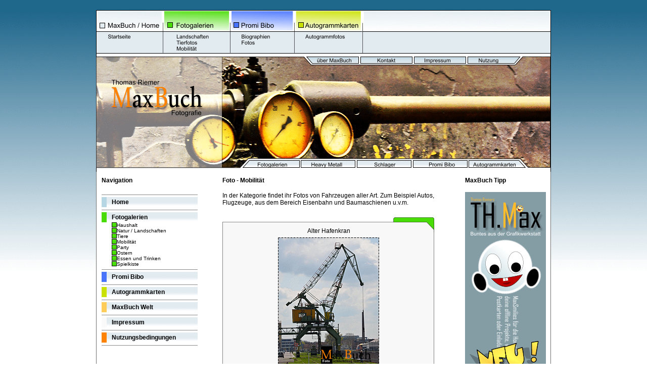

--- FILE ---
content_type: text/html; charset=UTF-8
request_url: http://maxbuch.de/fotodinge/mobilitaet2.php?id=2
body_size: 66456
content:
<html><head>
<title>Fotos von Fahrzeugen - MaxBuch</title>
<meta name="author" content="Thomas Riemer">
<meta name="keywords" content="landschaft,natur,winter,foto,fotos,kostenlos,desktop,hintergrund,pc">
<meta name="description" content="Landschaftliche Winterbilder f�r die Webseite und PC.">
<meta name="rating" content="general">
<meta name="revisit-after" content="30 days">
<meta name="robots" content="index">
<meta name="robots" content="follow">
<meta http-equiv="content-language" content="de">
<meta http-equiv="content-type" content="text/html; charset=ISO-8859-1">

<link rel="stylesheet" type="text/css" href="../arial.css">

<style type="text/css"><!--
body {color:#000000; background-color:#FFFFFF; margin-left:0px; margin-top:0px; margin-right:0px; margin-bottom:0px; text-align: center; background-image:url(../bilder/hintergrund1.gif); background-repeat:repeat-x; scrollbar-base-color:#FFFFFF;}
a:hover {color:#000000;}
a:focus {color:#1E1E1E;}
--></style>

<script language="javascript" type="text/javascript"><!--

//ViennaSoft Standard JavaScripts V7.0 Copyright www.viennasoft.at

d = document;

function vs_change_pic(picname,url){
	if(parent.frames.length==0){
		if(d.images[picname]){
			vs_io=d.images[picname];
		}
	}
	else{
		for(var j = 0; j < parent.frames.length; j++){
			try {
  				if(parent.frames[j].d.images[picname]){
					vs_io=parent.frames[j].d.images[picname];
					break;
				}
			} catch (e) {
  				vs_io="";
			}
		}
		if(j == parent.frames.length){
			if(d.images[picname]){
				vs_io=d.images[picname];
			}
		}				
		}
	if(vs_io){
		if (navigator.appName == 'Microsoft Internet Explorer'){
			if(vs_io.filters.blendTrans){
				vs_io.filters.blendTrans.Apply();
				vs_io.src = url;
				vs_io.filters.blendTrans.Play();
			}
			else{
				if(vs_io.filters.revealTrans){
					vs_io.filters.revealTrans.Apply();
					vs_io.src = url;
					vs_io.filters.revealTrans.Play();
				}
				else{
					vs_io.src = url;
				}
			}			
		}
		else{	
			vs_io.src = url;
		}
	}
}

function vs_change_text(vs_id,vs_text){
	if(parent.frames.length==0){
		if(d.getElementById(vs_id)){
			vs_to=d.getElementById(vs_id);
		}
	}
	else{
		for(var j = 0; j < parent.frames.length; j++){
			if(parent.frames[j].d.getElementById(vs_id)){
				vs_to=parent.frames[j].d.getElementById(vs_id);
				break;
			}				
		}				
	}
	if(vs_to){
		if (navigator.appName == 'Microsoft Internet Explorer'){
			if(vs_to.filters.blendTrans){
				vs_to.filters.blendTrans.Apply();
				vs_to.firstChild.replaceData(0,vs_to.firstChild.nodeValue.length,vs_text); 
				vs_to.filters.blendTrans.Play();
			}
			else{
				if(vs_to.filters.revealTrans){
					vs_to.filters.revealTrans.Apply();
					vs_to.firstChild.replaceData(0,vs_to.firstChild.nodeValue.length,vs_text); 
					vs_to.filters.revealTrans.Play();
				}
				else{
					vs_to.firstChild.replaceData(0,vs_to.firstChild.nodeValue.length,vs_text); 
				}
			}			
		}
		else{	
			vs_to.firstChild.replaceData(0,vs_to.firstChild.nodeValue.length,vs_text); 
		}
	}
return;
}


function vs_change_textvalue(vs_object,vs_text){
	vs_object.value=vs_text;
}

function vs_visible_layer(vs_id,vs_vis){
	if(parent.frames.length==0){
		if(d.getElementById(vs_id)){
			vs_layer_onoff(d.getElementById(vs_id),vs_vis);
		}
	}
	else{
		for(var j = 0; j < parent.frames.length; j++){
			if(parent.frames[j].d.getElementById(vs_id)){
				vs_layer_onoff(parent.frames[j].d.getElementById(vs_id),vs_vis);
				break;
			}
		}
	}
}



function vs_img_largeview_show(url){

if(d.getElementById('vs_img_largeview').style.visibility){
	d.getElementById('vs_img_largeview').style.visibility='hidden';
}

vs_change_pic('vs_img_lv',url);

if (document.all){
wW=document.body.offsetWidth;
wWo=document.body.scrollLeft;
wH=document.body.offsetHeight;
wHo=document.body.scrollTop;
}
else
{
wW=window.innerWidth;
wWo=window.pageXOffset;
wH=window.innerHeight;
wHo=window.pageYOffset;
}

d.getElementById('vs_img_largeview').style.left = parseInt(((wW-d.images['vs_img_lv'].width)/2)+wWo);
d.getElementById('vs_img_largeview').style.top = parseInt(((wH-d.images['vs_img_lv'].height)/2)+wHo);


vs_visible_layer('vs_img_largeview', 'visible');
                        
}






vs_menuitem=new Array();
var vs_menucount=0;

function vs_menu_show(vs_menuid,vs_menuparentid){
	
	if(vs_menuparentid != ""){
		var vs_menuparentids = vs_menuparentid.split(",");
		for(var k = 0; k < vs_menuparentids.length; k++){
			vs_menu_show(vs_menuparentids[k],"","");
		}
	}

	if(parent.frames.length==0){
		for(var i = 1; i <= vs_menucount; i++){
			if (vs_menuitem[i][0]==vs_menuid){
				break;
			}
		}
		if(i>vs_menucount){
			vs_menucount++;
			vs_menuitem[vs_menucount]=new Array();
			vs_menuitem[vs_menucount][0]=vs_menuid;
			vs_menuitem[vs_menucount][1]=1;
		}
		else{
			vs_menuitem[i][1]++;
		}
	}
	else{
		for(var i = 1; i <= parent.vs_menucount; i++){
			if (parent.vs_menuitem[i][0]==vs_menuid){
				break;
			}
		}
		if(i>parent.vs_menucount){
			parent.vs_menucount++;
			parent.vs_menuitem[parent.vs_menucount]=new Array();
			parent.vs_menuitem[parent.vs_menucount][0]=vs_menuid;
			parent.vs_menuitem[parent.vs_menucount][1]=1;
		}
		else{
			parent.vs_menuitem[i][1]++;
		}
	}

	vs_timeout_id = self.setTimeout('vs_menu_check()',300)
}

function vs_menu_hide(vs_menuid,vs_menuparentid){
	if(vs_menuparentid != ""){
		var vs_menuparentids = vs_menuparentid.split(",");
		for(var k = 0; k < vs_menuparentids.length; k++){
			vs_menu_hide(vs_menuparentids[k],"","");
		}
	}
	if(parent.frames.length==0){
		for(var i = 1; i <= vs_menucount; i++){
			if (vs_menuitem[i][0]==vs_menuid){
	
				vs_menuitem[i][1]--;
				break;
			}			
		}
	}
	else{
		for(var i = 1; i <= parent.vs_menucount; i++){
			if (parent.vs_menuitem[i][0]==vs_menuid){
				parent.vs_menuitem[i][1]--;				
				break;
			}			
		}
	}
	vs_timeout_id = self.setTimeout('vs_menu_check()',300)
}

function vs_menu_check(){
	if(parent.frames.length==0){
		for(var i = 1; i <= vs_menucount; i++){
			if(d.getElementById(vs_menuitem[i][0])){
				if (vs_menuitem[i][1]<=0){
					vs_layer_onoff(d.getElementById(vs_menuitem[i][0]),"hidden");
				}
				else{
					vs_layer_onoff(d.getElementById(vs_menuitem[i][0]),"visible");
				}
			}
		}
	}
	else{
		for(var i = 1; i <= parent.vs_menucount; i++){
			for(var j = 0; j < parent.frames.length; j++){
				if(parent.frames[j].d.getElementById(parent.vs_menuitem[i][0])){
					if(parent.vs_menuitem[i][1]<=0){
						vs_layer_onoff(parent.frames[j].d.getElementById(parent.vs_menuitem[i][0]),"hidden");
						break;
					}
					else{
						vs_layer_onoff(parent.frames[j].d.getElementById(parent.vs_menuitem[i][0]),"visible");
						break;
					}
				}
					
			}				
		}
	}
}

function vs_layer_onoff(vs_menuobject,vs_visible){
	if(vs_menuobject.style.visibility != vs_visible){
		if (navigator.appName == 'Microsoft Internet Explorer'){
			if(vs_menuobject.filters.blendTrans){
				vs_menuobject.filters.blendTrans.Apply();
				vs_menuobject.style.visibility = vs_visible;
				vs_menuobject.filters.blendTrans.Play();
			}
			else{
				if(vs_menuobject.filters.revealTrans){
					vs_menuobject.filters.revealTrans.Apply();
					vs_menuobject.style.visibility = vs_visible;
					vs_menuobject.filters.revealTrans.Play();
				}
				else{
					vs_menuobject.style.visibility = vs_visible;
				}
			}			
		}
		else{	
			vs_menuobject.style.visibility = vs_visible;
		}
	}
}




function vs_open_window(openbrse, openbrna, openbrop) {
	var windowname = window.open(openbrse,openbrna,openbrop)
	if (windowname){
	if (windowname.focus){
	windowname.focus();}}
	return windowname;
}

function vs_open_url(url,target,options){
	if(url != "") {
	if(target == "_blank") {window.open(url)}
	else{ if(target == "_self") {location.href=url;}
	else{ if(target == "_top") {top.location.href=url;}
	else{ if(target == "_parent") {parent.location.href=url;}		
	else{ if(options != "") {
			var windowname = window.open(url, target, options)
			if (windowname){
				if (windowname.focus){
					windowname.focus();
				}
			}
		}
	else{ if(target != "") {
		parent.frames[target].location.href=url;}
	else{location.href=url;}}}}}}}
}


function vs_sound(vs_sndaction,vs_sndname){
var A = eval(vs_sndname);
if (A != null){if (vs_sndaction=='stop') A.stop();
else{if (navigator.appName == 'Netscape') A.play();
else{if (d.M == null){
d.M = false; var m;
for(m in A) if (m == "ActiveMovie"){
d.M = true; break;}}
if (d.M) A.SelectionStart = 0;
if (d.M) A.play();}}}}

var ns = (navigator.appName.indexOf("Netscape") != -1);

function vs_scrollwindow(pixel,target,speed,flags){
	var py = 0; var px = 0;

	if (window.pageYOffset){
		py = window.pageYOffset;} 
	else if (d.body && d.body.scrollTop){
		py = d.body.scrollTop;}

	if (window.pageXOffset){
		px = window.pageXOffset;} 
	else if (d.body && d.body.scrollLeft){
		px = d.body.scrollLeft;}

	if (pixel>0){
		for (i=0; i<=pixel; i=i+speed){
		window.scrollBy(px,py+i);}
	}
	else{
		for (i=0; i>=pixel; i=i-speed){
		window.scrollBy(px,py+i);}
	}
}


function vs_change_pic_frame(picname,url,framename){vs_change_pic(picname,url);}
function vs_change_picani(picname,url,ftyp){vs_change_pic(picname,url);}
function vs_change_text_frame(vs_id,vs_text,framename){vs_change_text(vs_id,vs_text);}
function vs_visible_layer_frame(vs_id,vs_vis,framename){vs_visible_layer(vs_id,vs_vis);}





//--></script>
</head>
<body ><!--0-->
<div id="vscontent" style=" background-color:#FFFFFF; position:relative; z-index:0;  width:900px; height:1310px; margin: 0 auto; text-align: left; background-image:url(../bilder/hintergrund1.gif); background-repeat:repeat-x;">
<table border="0" cellpadding="0" cellspacing="0"><tr><td width="1"><td width="10"><p></p></td><td width="10"><p></p></td><td width="10"><p></p></td><td width="10"><p></p></td><td width="10"><p></p></td><td width="10"><p></p></td><td width="10"><p></p></td><td width="10"><p></p></td><td width="10"><p></p></td><td width="10"><p></p></td><td width="10"><p></p></td><td width="10"><p></p></td><td width="10"><p></p></td><td width="10"><p></p></td><td width="10"><p></p></td><td width="10"><p></p></td><td width="10"><p></p></td><td width="10"><p></p></td><td width="10"><p></p></td><td width="10"><p></p></td><td width="10"><p></p></td><td width="10"><p></p></td><td width="10"><p></p></td><td width="10"><p></p></td><td width="10"><p></p></td><td width="10"><p></p></td><td width="10"><p></p></td><td width="10"><p></p></td><td width="10"><p></p></td><td width="10"><p></p></td><td width="10"><p></p></td><td width="10"><p></p></td><td width="10"><p></p></td><td width="10"><p></p></td><td width="10"><p></p></td><td width="10"><p></p></td><td width="10"><p></p></td><td width="10"><p></p></td><td width="10"><p></p></td><td width="10"><p></p></td><td width="10"><p></p></td><td width="10"><p></p></td><td width="10"><p></p></td><td width="10"><p></p></td><td width="10"><p></p></td><td width="10"><p></p></td><td width="10"><p></p></td><td width="10"><p></p></td><td width="10"><p></p></td><td width="10"><p></p></td><td width="10"><p></p></td><td width="10"><p></p></td><td width="10"><p></p></td><td width="10"><p></p></td><td width="10"><p></p></td><td width="10"><p></p></td><td width="10"><p></p></td><td width="10"><p></p></td><td width="10"><p></p></td><td width="10"><p></p></td><td width="10"><p></p></td><td width="10"><p></p></td><td width="10"><p></p></td><td width="10"><p></p></td><td width="10"><p></p></td><td width="10"><p></p></td><td width="10"><p></p></td><td width="10"><p></p></td><td width="10"><p></p></td><td width="10"><p></p></td><td width="10"><p></p></td><td width="10"><p></p></td><td width="10"><p></p></td><td width="10"><p></p></td><td width="10"><p></p></td><td width="10"><p></p></td><td width="10"><p></p></td><td width="10"><p></p></td><td width="10"><p></p></td><td width="10"><p></p></td><td width="10"><p></p></td><td width="10"><p></p></td><td width="10"><p></p></td><td width="10"><p></p></td><td width="10"><p></p></td><td width="10"><p></p></td><td width="10"><p></p></td><td width="10"><p></p></td><td width="10"><p></p></td><td width="10"><p></p></td></tr><tr><td height="10"></td><td colspan="90" width="900" rowspan="2"><p></p></td></tr><tr><td height="10"></td></tr><tr><td height="10"></td><td colspan="90" width="900" rowspan="32" style="" align="left" valign="top">

<!--Anzeigebereich--><!--VSCODE626-->
<table border="0" cellpadding="0" cellspacing="0"><tr><td width="1"><td width="10"><p></p></td><td width="10"><p></p></td><td width="10"><p></p></td><td width="10"><p></p></td><td width="10"><p></p></td><td width="10"><p></p></td><td width="10"><p></p></td><td width="10"><p></p></td><td width="10"><p></p></td><td width="10"><p></p></td><td width="10"><p></p></td><td width="10"><p></p></td><td width="10"><p></p></td><td width="10"><p></p></td><td width="10"><p></p></td><td width="10"><p></p></td><td width="10"><p></p></td><td width="10"><p></p></td><td width="10"><p></p></td><td width="10"><p></p></td><td width="10"><p></p></td><td width="10"><p></p></td><td width="10"><p></p></td><td width="10"><p></p></td><td width="10"><p></p></td><td width="10"><p></p></td><td width="10"><p></p></td><td width="10"><p></p></td><td width="10"><p></p></td><td width="10"><p></p></td><td width="10"><p></p></td><td width="10"><p></p></td><td width="10"><p></p></td><td width="10"><p></p></td><td width="10"><p></p></td><td width="10"><p></p></td><td width="10"><p></p></td><td width="10"><p></p></td><td width="10"><p></p></td><td width="10"><p></p></td><td width="10"><p></p></td><td width="10"><p></p></td><td width="10"><p></p></td><td width="10"><p></p></td><td width="10"><p></p></td><td width="10"><p></p></td><td width="10"><p></p></td><td width="10"><p></p></td><td width="10"><p></p></td><td width="10"><p></p></td><td width="10"><p></p></td><td width="10"><p></p></td><td width="10"><p></p></td><td width="10"><p></p></td><td width="10"><p></p></td><td width="10"><p></p></td><td width="10"><p></p></td><td width="10"><p></p></td><td width="10"><p></p></td><td width="10"><p></p></td><td width="10"><p></p></td><td width="10"><p></p></td><td width="10"><p></p></td><td width="10"><p></p></td><td width="10"><p></p></td><td width="10"><p></p></td><td width="10"><p></p></td><td width="10"><p></p></td><td width="10"><p></p></td><td width="10"><p></p></td><td width="10"><p></p></td><td width="10"><p></p></td><td width="10"><p></p></td><td width="10"><p></p></td><td width="10"><p></p></td><td width="10"><p></p></td><td width="10"><p></p></td><td width="10"><p></p></td><td width="10"><p></p></td><td width="10"><p></p></td><td width="10"><p></p></td><td width="10"><p></p></td><td width="10"><p></p></td><td width="10"><p></p></td><td width="10"><p></p></td><td width="10"><p></p></td><td width="10"><p></p></td><td width="10"><p></p></td><td width="10"><p></p></td><td width="10"><p></p></td></tr><tr><td height="10"></td><td colspan="90" width="900" rowspan="9">
<map name="linkmap5199">
<area shape="rect" coords="6,8,124,39" href="../index.php" target="_self">
<area shape="rect" coords="138,5,258,39" href="inhalt.php" target="_self">
<area shape="rect" coords="271,2,387,39" href="../artikel/inhalt.php" target="_self">
<area shape="rect" coords="397,2,522,38" href="../maxshop/autogramme.php" target="_self">
</map>

<!--BILD--><img src="../bilder/neader1.gif" name="vs_img5007" border="0" width="900" height="90" alt="" usemap="#linkmap5199"></td></tr><tr><td height="10"></td></tr><tr><td height="10"></td></tr><tr><td height="10"></td></tr><tr><td height="10"></td></tr><tr><td height="10"></td></tr><tr><td height="10"></td></tr><tr><td height="10"></td></tr><tr><td height="10"></td></tr><tr><td height="10"></td><td colspan="90" width="900" rowspan="23">
<map name="linkmap5198">
<area shape="rect" coords="303,207,403,222" href="inhalt.php" target="_self">
<area shape="rect" coords="408,208,513,221" href="../artikel/heavy_metall.php" target="_self">
<area shape="rect" coords="622,207,729,221" href="../artikel/inhalt.php" target="_self">
<area shape="rect" coords="515,207,623,222" href="../artikel/schlager.php" target="_self">
<area shape="rect" coords="739,207,835,221" href="../maxshop/autogramme.php" target="_self">
<area shape="rect" coords="433,3,516,15" href="../partner/maxbuch_geschichte.php" target="_self">
<area shape="rect" coords="525,2,627,16" href="../intern/impresum2.php" target="_self">
<area shape="rect" coords="632,3,733,15" href="../intern/impressum.php" target="_self">
<area shape="rect" coords="736,2,830,15" href="../dokumente/nutzungsbedingungen.php" target="_self">
</map>

<!--BILD--><img src="../bilder/neader2.gif" name="vs_img5012" border="0" width="900" height="230" alt="" usemap="#linkmap5198"></td></tr><tr><td height="10"></td></tr><tr><td height="10"></td></tr><tr><td height="10"></td></tr><tr><td height="10"></td></tr><tr><td height="10"></td></tr><tr><td height="10"></td></tr><tr><td height="10"></td></tr><tr><td height="10"></td></tr><tr><td height="10"></td></tr><tr><td height="10"></td></tr><tr><td height="10"></td></tr><tr><td height="10"></td></tr><tr><td height="10"></td></tr><tr><td height="10"></td></tr><tr><td height="10"></td></tr><tr><td height="10"></td></tr><tr><td height="10"></td></tr><tr><td height="10"></td></tr><tr><td height="10"></td></tr><tr><td height="10"></td></tr><tr><td height="10"></td></tr><tr><td height="10"></td></tr></table><!--VSCODE626--></td></tr><tr><td height="10"></td></tr><tr><td height="10"></td></tr><tr><td height="10"></td></tr><tr><td height="10"></td></tr><tr><td height="10"></td></tr><tr><td height="10"></td></tr><tr><td height="10"></td></tr><tr><td height="10"></td></tr><tr><td height="10"></td></tr><tr><td height="10"></td></tr><tr><td height="10"></td></tr><tr><td height="10"></td></tr><tr><td height="10"></td></tr><tr><td height="10"></td></tr><tr><td height="10"></td></tr><tr><td height="10"></td></tr><tr><td height="10"></td></tr><tr><td height="10"></td></tr><tr><td height="10"></td></tr><tr><td height="10"></td></tr><tr><td height="10"></td></tr><tr><td height="10"></td></tr><tr><td height="10"></td></tr><tr><td height="10"></td></tr><tr><td height="10"></td></tr><tr><td height="10"></td></tr><tr><td height="10"></td></tr><tr><td height="10"></td></tr><tr><td height="10"></td></tr><tr><td height="10"></td></tr><tr><td height="10"></td></tr><tr><td height="10"></td><td colspan="1" width="10" rowspan="79" style=" background-image:url(../bilder/tabellelinks.gif); background-repeat:repeat-y;" align="left" valign="top">

<!--Benutzer HTML Code-->
</td><td colspan="20" width="200" rowspan="79" style=" background-color:#FFFFFF;" align="left" valign="top">

<!--Anzeigebereich--><!--VSCODE322-->
<table border="0" cellpadding="0" cellspacing="0"><tr><td width="1"><td width="10"><p></p></td><td width="10"><p></p></td><td width="10"><p></p></td><td width="10"><p></p></td><td width="10"><p></p></td><td width="10"><p></p></td><td width="10"><p></p></td><td width="10"><p></p></td><td width="10"><p></p></td><td width="10"><p></p></td><td width="10"><p></p></td><td width="10"><p></p></td><td width="10"><p></p></td><td width="10"><p></p></td><td width="10"><p></p></td><td width="10"><p></p></td><td width="10"><p></p></td><td width="10"><p></p></td><td width="10"><p></p></td></tr><tr><td height="10"></td><td colspan="19" width="190" rowspan="1"><p></p></td></tr><tr><td height="10"></td><td colspan="13" width="130" rowspan="2" align="left" valign="top">

<!--TEXT--><span id="vs_text5447" class="text4">Navigation</span></td><td colspan="6" width="60" rowspan="3"><p></p></td></tr><tr><td height="10"></td></tr><tr><td height="10"></td><td colspan="13" width="130" rowspan="1"><p></p></td></tr><tr><td height="10"></td><td colspan="19" width="190" rowspan="38" style="" align="left" valign="top">

<!--Anzeigebereich--><!--VSCODE324-->
<table border="0" cellpadding="0" cellspacing="0"><tr><td width="1"><td width="10"><p></p></td><td width="10"><p></p></td><td width="10"><p></p></td><td width="10"><p></p></td><td width="10"><p></p></td><td width="10"><p></p></td><td width="10"><p></p></td><td width="10"><p></p></td><td width="10"><p></p></td><td width="10"><p></p></td><td width="10"><p></p></td><td width="10"><p></p></td><td width="10"><p></p></td><td width="10"><p></p></td><td width="10"><p></p></td><td width="10"><p></p></td><td width="10"><p></p></td><td width="10"><p></p></td><td width="10"><p></p></td></tr><tr><td height="10"></td><td colspan="19" width="190" rowspan="1" style=" background-image:url(../bilder/navilinie.gif); background-repeat:repeat-x;" align="left" valign="top">

<!--Benutzer HTML Code-->
</td></tr><tr><td height="10"></td><td colspan="1" width="10" rowspan="2" style=" background-color:#B7D6E4;" align="left" valign="top">

<!--Benutzer HTML Code-->
</td><td colspan="1" width="10" rowspan="2" style=" background-image:url(../bilder/navihintergrund.gif); background-repeat:repeat-x;" align="left" valign="top">

<!--Benutzer HTML Code-->
</td><td colspan="17" width="170" rowspan="2" style=" background-image:url(../bilder/navihintergrund.gif); background-repeat:repeat-x;" align="left" valign="middle">

<!--TEXT-->
<a href="../index.php" target="_self" hidefocus="true"><span id="vs_text11448" class="text4" style=" vertical-align:middle;">Home</span></a></td></tr><tr><td height="10"></td></tr><tr><td height="10"></td><td colspan="19" width="190" rowspan="1" style=" background-image:url(../bilder/navilinie.gif); background-repeat:repeat-x;" align="left" valign="top">

<!--Benutzer HTML Code-->
</td></tr><tr><td height="10"></td><td colspan="1" width="10" rowspan="2" style=" background-color:#49DB06;" align="left" valign="top">

<!--Benutzer HTML Code-->
</td><td colspan="1" width="10" rowspan="2" style=" background-image:url(../bilder/navihintergrund.gif); background-repeat:repeat-x;" align="left" valign="top">

<!--Benutzer HTML Code-->
</td><td colspan="17" width="170" rowspan="2" style=" background-image:url(../bilder/navihintergrund.gif); background-repeat:repeat-x;" align="left" valign="middle">

<!--TEXT-->
<a href="inhalt.php" target="_self" hidefocus="true"><span id="vs_text5463" class="text4" style=" vertical-align:middle;">Fotogalerien</span></a></td></tr><tr><td height="10"></td></tr><tr><td height="10"></td><td colspan="2" width="20" rowspan="8"><p></p></td><td colspan="1" width="10" rowspan="1">

<!--BILD--><img src="../bilder/pic2.gif" name="vs_img305" border="0" width="10" height="10" alt=""></td><td colspan="9" width="90" rowspan="1" align="left" valign="top">

<!--TEXT-->
<a href="fotodinge.php" target="_self" hidefocus="true"><span id="vs_text304" class="text1">Haushalt</span></a></td><td colspan="7" width="70" rowspan="1"><p></p></td></tr><tr><td height="10"></td><td colspan="1" width="10" rowspan="1">

<!--BILD--><img src="../bilder/pic2.gif" name="vs_img3853" border="0" width="10" height="10" alt=""></td><td colspan="11" width="110" rowspan="1" align="left" valign="top">

<!--TEXT-->
<a href="natur.php" target="_self" hidefocus="true"><span id="vs_text4245" class="text1">Natur / Landschaften</span></a></td><td colspan="5" width="50" rowspan="7"><p></p></td></tr><tr><td height="10"></td><td colspan="1" width="10" rowspan="1">

<!--BILD--><img src="../bilder/pic2.gif" name="vs_img9597" border="0" width="10" height="10" alt=""></td><td colspan="9" width="90" rowspan="1" align="left" valign="top">

<!--TEXT-->
<a href="tiere.foto.php" target="_self" hidefocus="true"><span id="vs_text9598" class="text1">Tiere</span></a></td><td colspan="2" width="20" rowspan="4"><p></p></td></tr><tr><td height="10"></td><td colspan="1" width="10" rowspan="1">

<!--BILD--><img src="../bilder/pic2.gif" name="vs_img5775" border="0" width="10" height="10" alt=""></td><td colspan="9" width="90" rowspan="1" align="left" valign="top">

<!--TEXT-->
<a href="mobilitaet.php" target="_self" hidefocus="true"><span id="vs_text304" class="text1">Mobilit&#228;t</span></a></td></tr><tr><td height="10"></td><td colspan="1" width="10" rowspan="1">

<!--BILD--><img src="../bilder/pic2.gif" name="vs_img8109" border="0" width="10" height="10" alt=""></td><td colspan="9" width="90" rowspan="1" align="left" valign="top">

<!--TEXT-->
<a href="party.foto.php" target="_self" hidefocus="true"><span id="vs_text8110" class="text1">Party</span></a></td></tr><tr><td height="10"></td><td colspan="1" width="10" rowspan="1">

<!--BILD--><img src="../bilder/pic2.gif" name="vs_img9068" border="0" width="10" height="10" alt=""></td><td colspan="9" width="90" rowspan="1" align="left" valign="top">

<!--TEXT-->
<a href="ostern.foto.php" target="_self" hidefocus="true"><span id="vs_text9067" class="text1">Ostern</span></a></td></tr><tr><td height="10"></td><td colspan="1" width="10" rowspan="1">

<!--BILD--><img src="../bilder/pic2.gif" name="vs_img13835" border="0" width="10" height="10" alt=""></td><td colspan="10" width="100" rowspan="1" align="left" valign="top">

<!--TEXT-->
<a href="food.foto.php" target="_self" hidefocus="true"><span id="vs_text10476" class="text1">Essen und Trinken</span></a></td><td colspan="1" width="10" rowspan="2"><p></p></td></tr><tr><td height="10"></td><td colspan="1" width="10" rowspan="1">

<!--BILD--><img src="../bilder/pic2.gif" name="vs_img10477" border="0" width="10" height="10" alt=""></td><td colspan="10" width="100" rowspan="1" align="left" valign="top">

<!--TEXT-->
<a href="spielkiste.php" target="_self" alt="Bildergalerie Spielkiste" hidefocus="true"><span id="vs_text13834" class="text1">Spielkiste</span></a></td></tr><tr><td height="10"></td><td colspan="19" width="190" rowspan="1" style=" background-image:url(../bilder/navilinie.gif); background-repeat:repeat-x;" align="left" valign="top">

<!--Benutzer HTML Code-->
</td></tr><tr><td height="10"></td><td colspan="1" width="10" rowspan="2" style=" background-color:#4873FC;" align="left" valign="top">

<!--Benutzer HTML Code-->
</td><td colspan="1" width="10" rowspan="2" style=" background-image:url(../bilder/navihintergrund.gif); background-repeat:repeat-x;" align="left" valign="top">

<!--Benutzer HTML Code-->
</td><td colspan="17" width="170" rowspan="2" style=" background-image:url(../bilder/navihintergrund.gif); background-repeat:repeat-x;" align="left" valign="middle">

<!--TEXT-->
<a href="../artikel/inhalt.php" target="_self" hidefocus="true"><span id="vs_text5464" class="text4" style=" vertical-align:middle;">Promi Bibo</span></a></td></tr><tr><td height="10"></td></tr><tr><td height="10"></td><td colspan="19" width="190" rowspan="1" style=" background-image:url(../bilder/navilinie.gif); background-repeat:repeat-x;" align="left" valign="top">

<!--Benutzer HTML Code-->
</td></tr><tr><td height="10"></td><td colspan="1" width="10" rowspan="2" style=" background-color:#CAE104;" align="left" valign="top">

<!--Benutzer HTML Code-->
</td><td colspan="1" width="10" rowspan="2" style=" background-image:url(../bilder/navihintergrund.gif); background-repeat:repeat-x;" align="left" valign="top">

<!--Benutzer HTML Code-->
</td><td colspan="17" width="170" rowspan="2" style=" background-image:url(../bilder/navihintergrund.gif); background-repeat:repeat-x;" align="left" valign="middle">

<!--TEXT-->
<a href="../maxshop/autogramme.php" target="_self" hidefocus="true"><span id="vs_text6252" class="text4" style=" vertical-align:middle;">Autogrammkarten</span></a></td></tr><tr><td height="10"></td></tr><tr><td height="10"></td><td colspan="19" width="190" rowspan="1" style=" background-image:url(../bilder/navilinie.gif); background-repeat:repeat-x;" align="left" valign="top">

<!--Benutzer HTML Code-->
</td></tr><tr><td height="10"></td><td colspan="1" width="10" rowspan="2" style=" background-color:#FECC58;" align="left" valign="top">

<!--Benutzer HTML Code-->
</td><td colspan="1" width="10" rowspan="2" style=" background-image:url(../bilder/navihintergrund.gif); background-repeat:repeat-x;" align="left" valign="top">

<!--Benutzer HTML Code-->
</td><td colspan="17" width="170" rowspan="2" style=" background-image:url(../bilder/navihintergrund.gif); background-repeat:repeat-x;" align="left" valign="middle">

<!--TEXT-->
<a href="../partner/inhalt.php" target="_self" hidefocus="true"><span class="text4" style=" vertical-align:middle;">MaxBuch Welt</span></a></td></tr><tr><td height="10"></td></tr><tr><td height="10"></td><td colspan="19" width="190" rowspan="1" style=" background-image:url(../bilder/navilinie.gif); background-repeat:repeat-x;" align="left" valign="top">

<!--Benutzer HTML Code-->
</td></tr><tr><td height="10"></td><td colspan="1" width="10" rowspan="2" style=" background-color:#FAFAFA;" align="left" valign="top">

<!--Benutzer HTML Code-->
</td><td colspan="1" width="10" rowspan="2" style=" background-image:url(../bilder/navihintergrund.gif); background-repeat:repeat-x;" align="left" valign="top">

<!--Benutzer HTML Code-->
</td><td colspan="17" width="170" rowspan="2" style=" background-image:url(../bilder/navihintergrund.gif); background-repeat:repeat-x;" align="left" valign="middle">

<!--TEXT-->
<a href="../intern/impressum.php" target="_self" hidefocus="true"><span id="vs_text5476" class="text4" style=" vertical-align:middle;">Impressum</span></a></td></tr><tr><td height="10"></td></tr><tr><td height="10"></td><td colspan="19" width="190" rowspan="1" style=" background-image:url(../bilder/navilinie.gif); background-repeat:repeat-x;" align="left" valign="top">

<!--Benutzer HTML Code-->
</td></tr><tr><td height="10"></td><td colspan="1" width="10" rowspan="2" style=" background-color:#FF8200;" align="left" valign="top">

<!--Benutzer HTML Code-->
</td><td colspan="1" width="10" rowspan="2" style=" background-image:url(../bilder/navihintergrund.gif); background-repeat:repeat-x;" align="left" valign="top">

<!--Benutzer HTML Code-->
</td><td colspan="17" width="170" rowspan="2" style=" background-image:url(../bilder/navihintergrund.gif); background-repeat:repeat-x;" align="left" valign="middle">

<!--TEXT-->
<a href="../dokumente/nutzungsbedingungen.php" target="_self" hidefocus="true"><span id="vs_text5477" class="text4" style=" vertical-align:middle;">Nutzungsbedingungen</span></a></td></tr><tr><td height="10"></td></tr><tr><td height="10"></td><td colspan="19" width="190" rowspan="1" style=" background-image:url(../bilder/navilinie.gif); background-repeat:repeat-x;" align="left" valign="top">

<!--Benutzer HTML Code-->
</td></tr><tr><td height="10"></td><td colspan="6" width="60" rowspan="3"><p></p></td><td colspan="5" width="50" rowspan="3" align="left" valign="top">

<!--Benutzer HTML Code-->
</td><td colspan="8" width="80" rowspan="3"><p></p></td></tr><tr><td height="10"></td></tr><tr><td height="10"></td></tr></table><!--VSCODE324--></td></tr><tr><td height="10"></td></tr><tr><td height="10"></td></tr><tr><td height="10"></td></tr><tr><td height="10"></td></tr><tr><td height="10"></td></tr><tr><td height="10"></td></tr><tr><td height="10"></td></tr><tr><td height="10"></td></tr><tr><td height="10"></td></tr><tr><td height="10"></td></tr><tr><td height="10"></td></tr><tr><td height="10"></td></tr><tr><td height="10"></td></tr><tr><td height="10"></td></tr><tr><td height="10"></td></tr><tr><td height="10"></td></tr><tr><td height="10"></td></tr><tr><td height="10"></td></tr><tr><td height="10"></td></tr><tr><td height="10"></td></tr><tr><td height="10"></td></tr><tr><td height="10"></td></tr><tr><td height="10"></td></tr><tr><td height="10"></td></tr><tr><td height="10"></td></tr><tr><td height="10"></td></tr><tr><td height="10"></td></tr><tr><td height="10"></td></tr><tr><td height="10"></td></tr><tr><td height="10"></td></tr><tr><td height="10"></td></tr><tr><td height="10"></td></tr><tr><td height="10"></td></tr><tr><td height="10"></td></tr><tr><td height="10"></td></tr><tr><td height="10"></td></tr><tr><td height="10"></td></tr></table><!--VSCODE322--></td><td colspan="4" width="40" rowspan="79" style=" background-color:#FFFFFF;" align="left" valign="top">

<!--Benutzer HTML Code-->
</td><td colspan="42" width="420" rowspan="8" style=" background-color:#FFFFFF;" align="left" valign="top">

<!--Anzeigebereich--><!--VSCODE561-->
<table border="0" cellpadding="0" cellspacing="0"><tr><td width="1"><td width="10"><p></p></td><td width="10"><p></p></td><td width="10"><p></p></td><td width="10"><p></p></td><td width="10"><p></p></td><td width="10"><p></p></td><td width="10"><p></p></td><td width="10"><p></p></td><td width="10"><p></p></td><td width="10"><p></p></td><td width="10"><p></p></td><td width="10"><p></p></td><td width="10"><p></p></td><td width="10"><p></p></td><td width="10"><p></p></td><td width="10"><p></p></td><td width="10"><p></p></td><td width="10"><p></p></td><td width="10"><p></p></td><td width="10"><p></p></td><td width="10"><p></p></td><td width="10"><p></p></td><td width="10"><p></p></td><td width="10"><p></p></td><td width="10"><p></p></td><td width="10"><p></p></td><td width="10"><p></p></td><td width="10"><p></p></td><td width="10"><p></p></td><td width="10"><p></p></td><td width="10"><p></p></td><td width="10"><p></p></td><td width="10"><p></p></td><td width="10"><p></p></td><td width="10"><p></p></td><td width="10"><p></p></td><td width="10"><p></p></td><td width="10"><p></p></td><td width="10"><p></p></td><td width="10"><p></p></td><td width="10"><p></p></td><td width="10"><p></p></td></tr><tr><td height="10"></td><td colspan="42" width="420" rowspan="1"><p></p></td></tr><tr><td height="10"></td><td colspan="27" width="270" rowspan="2" align="left" valign="top">

<!--TEXT--><span class="text4">Foto - Mobilit&#228;t</span></td><td colspan="15" width="150" rowspan="3"><p></p></td></tr><tr><td height="10"></td></tr><tr><td height="10"></td><td colspan="27" width="270" rowspan="1"><p></p></td></tr><tr><td height="10"></td><td colspan="42" width="420" rowspan="4" align="left" valign="top">

<!--TEXT--><span class="text3">In der Kategorie findet ihr Fotos von Fahrzeugen aller Art. Zum Beispiel Autos, Flugzeuge, aus dem Bereich Eisenbahn und Baumaschienen u.v.m.</span></td></tr><tr><td height="10"></td></tr><tr><td height="10"></td></tr><tr><td height="10"></td></tr></table><!--VSCODE561--></td><td colspan="4" width="40" rowspan="79" style=" background-color:#FFFFFF;" align="left" valign="top">

<!--Benutzer HTML Code-->
</td><td colspan="18" width="180" rowspan="79" style=" background-color:#FFFFFF;" align="left" valign="top">

<!--Anzeigebereich--><!--VSCODE674-->
<table border="0" cellpadding="0" cellspacing="0"><tr><td width="1"><td width="10"><p></p></td><td width="10"><p></p></td><td width="10"><p></p></td><td width="10"><p></p></td><td width="10"><p></p></td><td width="10"><p></p></td><td width="10"><p></p></td><td width="10"><p></p></td><td width="10"><p></p></td><td width="10"><p></p></td><td width="10"><p></p></td><td width="10"><p></p></td><td width="10"><p></p></td><td width="10"><p></p></td><td width="10"><p></p></td><td width="10"><p></p></td><td width="10"><p></p></td><td width="10"><p></p></td></tr><tr><td height="10"></td><td colspan="18" width="180" rowspan="1"><p></p></td></tr><tr><td height="10"></td><td colspan="2" width="20" rowspan="43"><p></p></td><td colspan="16" width="160" rowspan="2" align="left" valign="top">

<!--TEXT--><span class="text4">MaxBuch Tipp</span></td></tr><tr><td height="10"></td></tr><tr><td height="10"></td><td colspan="16" width="160" rowspan="1"><p></p></td></tr><tr><td height="10"></td><td colspan="16" width="160" rowspan="40" align="left" valign="top">

<!--Benutzer HTML Code--><!-- Script-Anfang -->
<!-- www-maxbuch-de � Bunte Grafiken -->

<a href="http://www.thmax.de" target="_blank">
<img src="http://www.thmax.de/bilder/thmax160x600.gif"
"widh="160"heigt="600"alt="TH.Max"border="0"></a>

<!-- www-thmax-de � Bunte Grafiken -->
<!-- Script-Ende -->
</td></tr><tr><td height="10"></td></tr><tr><td height="10"></td></tr><tr><td height="10"></td></tr><tr><td height="10"></td></tr><tr><td height="10"></td></tr><tr><td height="10"></td></tr><tr><td height="10"></td></tr><tr><td height="10"></td></tr><tr><td height="10"></td></tr><tr><td height="10"></td></tr><tr><td height="10"></td></tr><tr><td height="10"></td></tr><tr><td height="10"></td></tr><tr><td height="10"></td></tr><tr><td height="10"></td></tr><tr><td height="10"></td></tr><tr><td height="10"></td></tr><tr><td height="10"></td></tr><tr><td height="10"></td></tr><tr><td height="10"></td></tr><tr><td height="10"></td></tr><tr><td height="10"></td></tr><tr><td height="10"></td></tr><tr><td height="10"></td></tr><tr><td height="10"></td></tr><tr><td height="10"></td></tr><tr><td height="10"></td></tr><tr><td height="10"></td></tr><tr><td height="10"></td></tr><tr><td height="10"></td></tr><tr><td height="10"></td></tr><tr><td height="10"></td></tr><tr><td height="10"></td></tr><tr><td height="10"></td></tr><tr><td height="10"></td></tr><tr><td height="10"></td></tr><tr><td height="10"></td></tr><tr><td height="10"></td></tr><tr><td height="10"></td></tr></table><!--VSCODE674--></td><td colspan="1" width="10" rowspan="79" style=" background-image:url(../admin/bilder/tabellelrechts.gif); background-repeat:repeat-y;" align="left" valign="top">

<!--Benutzer HTML Code-->
</td></tr><tr><td height="10"></td></tr><tr><td height="10"></td></tr><tr><td height="10"></td></tr><tr><td height="10"></td></tr><tr><td height="10"></td></tr><tr><td height="10"></td></tr><tr><td height="10"></td></tr><tr><td height="10"></td><td colspan="42" width="420" rowspan="2">

<!--BILD--><img src="bilder/infofeld_3_gruen.gif" name="vs_img5919" border="0" width="420" height="20" alt=""></td></tr><tr><td height="10"></td></tr><tr><td height="10"></td><td colspan="1" width="10" rowspan="62" style=" background-image:url(bilder/rahmen_02.gif); background-repeat:repeat-y;" align="left" valign="top">

<!--Benutzer HTML Code-->
</td><td colspan="39" width="390" rowspan="1" style=" background-color:#F9F8F8;" align="left" valign="top">

<!--Benutzer HTML Code-->
</td><td colspan="2" width="20" rowspan="2">

<!--BILD--><img src="bilder/infofeld_4_gruen.gif" name="vs_img5920" border="0" width="20" height="20" alt=""></td></tr><tr><td height="10"></td><td colspan="1" width="10" rowspan="2" style=" background-color:#F9F8F8;" align="left" valign="top">

<!--Benutzer HTML Code-->
</td><td colspan="38" width="380" rowspan="2" style=" background-color:#F9F8F8;" align="center" valign="top">

<!--PHP Content--><span class="text3" style=" text-align:center; background-color:#F9F8F8;">Alter Hafenkran</span></td></tr><tr><td height="10"></td><td colspan="1" width="10" rowspan="1" style=" background-color:#F9F8F8;" align="left" valign="top">

<!--Benutzer HTML Code-->
</td><td colspan="1" width="10" rowspan="60" style=" background-image:url(bilder/rahmen_04.gif); background-repeat:repeat-y;" align="left" valign="top">

<!--Benutzer HTML Code-->
</td></tr><tr><td height="10"></td><td colspan="40" width="400" rowspan="26" style=" background-color:#F9F8F8;" align="center" valign="top">

<!--PHP Content--><span style=" background-color:#F9F8F8;"><img src="../vs_php/upload_img/1462516232image2.gif" border="0"></span></td></tr><tr><td height="10"></td></tr><tr><td height="10"></td></tr><tr><td height="10"></td></tr><tr><td height="10"></td></tr><tr><td height="10"></td></tr><tr><td height="10"></td></tr><tr><td height="10"></td></tr><tr><td height="10"></td></tr><tr><td height="10"></td></tr><tr><td height="10"></td></tr><tr><td height="10"></td></tr><tr><td height="10"></td></tr><tr><td height="10"></td></tr><tr><td height="10"></td></tr><tr><td height="10"></td></tr><tr><td height="10"></td></tr><tr><td height="10"></td></tr><tr><td height="10"></td></tr><tr><td height="10"></td></tr><tr><td height="10"></td></tr><tr><td height="10"></td></tr><tr><td height="10"></td></tr><tr><td height="10"></td></tr><tr><td height="10"></td></tr><tr><td height="10"></td></tr><tr><td height="10"></td><td colspan="40" width="400" rowspan="1" style=" background-color:#F9F8F8;" align="left" valign="top">

<!--Benutzer HTML Code-->
</td></tr><tr><td height="10"></td><td colspan="14" width="140" rowspan="10" style=" background-color:#F9F8F8;" align="left" valign="top">

<!--Anzeigebereich--><!--VSCODE1138-->
<table border="0" cellpadding="0" cellspacing="0"><tr><td width="1"><td width="10"><p></p></td><td width="10"><p></p></td><td width="10"><p></p></td><td width="10"><p></p></td><td width="10"><p></p></td><td width="10"><p></p></td><td width="10"><p></p></td><td width="10"><p></p></td><td width="10"><p></p></td><td width="10"><p></p></td><td width="10"><p></p></td><td width="10"><p></p></td><td width="10"><p></p></td><td width="10"><p></p></td></tr><tr><td height="10"></td><td colspan="14" width="140" rowspan="1"><p></p></td></tr><tr><td height="10"></td><td colspan="14" width="140" rowspan="2" style=" background-color:#F9F8F8;" align="left" valign="bottom">

<!--TEXT--><span id="vs_text10947" class="text4" style=" vertical-align:bottom;">Link Tipp</span></td></tr><tr><td height="10"></td></tr></table><!--VSCODE1138--></td><td colspan="1" width="10" rowspan="2" style=" background-color:#F9F8F8;" align="left" valign="top">

<!--Benutzer HTML Code-->
</td><td colspan="13" width="130" rowspan="2" style=" background-color:#F9F8F8;" align="left" valign="bottom">

<!--TEXT--><span class="text4" style=" vertical-align:bottom;">Beschreibung</span></td><td colspan="10" width="100" rowspan="2" style=" background-color:#F9F8F8;" align="left" valign="top">

<!--Benutzer HTML Code-->
</td><td colspan="2" width="20" rowspan="32" style=" background-color:#F9F8F8;" align="left" valign="top">

<!--Benutzer HTML Code-->
</td></tr><tr><td height="10"></td></tr><tr><td height="10"></td><td colspan="1" width="10" rowspan="1">

<!--BILD--><img src="../bilder/pic2.gif" name="vs_img1160" border="0" width="10" height="10" alt=""></td><td colspan="23" width="230" rowspan="1">

<!--BILD--><img src="bilder/rahmen_01_01.gif" name="vs_img4136" border="0" width="230" height="10" alt=""></td></tr><tr><td height="10"></td><td colspan="1" width="10" rowspan="4" style=" background-color:#F9F8F8;" align="left" valign="top">

<!--Benutzer HTML Code-->
</td><td colspan="1" width="10" rowspan="2" style=" background-color:#F9F8F8; background-image:url(bilder/rahmen_02_02.gif); background-repeat:repeat-y;" align="left" valign="top">

<!--Benutzer HTML Code-->
</td><td colspan="21" width="210" rowspan="2" style=" background-color:#FFFFFF;" align="left" valign="top">

<!--PHP Content--><span class="text3" style=" background-color:#FFFFFF;">Ein alter Hafenkran. Gebaut noch in der DDR und als Museumsstück im Magdeburger Hafen zu sehen.</span></td><td colspan="1" width="10" rowspan="2" style=" background-color:#F9F8F8; background-image:url(bilder/rahmen_04_04.gif); background-repeat:repeat-y;" align="left" valign="top">

<!--Benutzer HTML Code-->
</td></tr><tr><td height="10"></td></tr><tr><td height="10"></td><td colspan="23" width="230" rowspan="1">

<!--BILD--><img src="bilder/rahmen_03_03.gif" name="vs_img4140" border="0" width="230" height="10" alt=""></td></tr><tr><td height="10"></td><td colspan="23" width="230" rowspan="1" style=" background-color:#F9F8F8;" align="left" valign="top">

<!--Benutzer HTML Code-->
</td></tr><tr><td height="10"></td><td colspan="1" width="10" rowspan="2" style=" background-color:#F9F8F8;" align="left" valign="top">

<!--Benutzer HTML Code-->
</td><td colspan="13" width="130" rowspan="2" style=" background-color:#F9F8F8;" align="left" valign="bottom">

<!--TEXT--><span class="text4" style=" vertical-align:bottom;">Bild Daten</span></td><td colspan="10" width="100" rowspan="2" style=" background-color:#F9F8F8;" align="left" valign="top">

<!--Benutzer HTML Code-->
</td></tr><tr><td height="10"></td></tr><tr><td height="10"></td><td colspan="1" width="10" rowspan="1">

<!--BILD--><img src="../bilder/pic2.gif" name="vs_img1160" border="0" width="10" height="10" alt=""></td><td colspan="23" width="230" rowspan="1">

<!--BILD--><img src="bilder/rahmen_01_01.gif" name="vs_img4136" border="0" width="230" height="10" alt=""></td></tr><tr><td height="10"></td><td colspan="14" width="140" rowspan="22" style=" background-color:#F9F8F8;" align="left" valign="top">

<!--Benutzer HTML Code-->
</td><td colspan="1" width="10" rowspan="5" style=" background-color:#F9F8F8;" align="left" valign="top">

<!--Benutzer HTML Code-->
</td><td colspan="1" width="10" rowspan="4" style=" background-color:#FFFFFF; background-image:url(bilder/rahmen_02_02.gif); background-repeat:repeat-y;" align="left" valign="top">

<!--Benutzer HTML Code-->
</td><td colspan="6" width="60" rowspan="1" style=" background-color:#FFFFFF;" align="left" valign="top">

<!--TEXT--><span class="text2">Foto:</span></td><td colspan="15" width="150" rowspan="1" style=" background-color:#FFFFFF;" align="left" valign="top">

<!--PHP Content--><span class="text1" style=" background-color:#FFFFFF;">T.R. - MaxBuch.de</span></td><td colspan="1" width="10" rowspan="4" style=" background-color:#FFFFFF; background-image:url(bilder/rahmen_04_04.gif); background-repeat:repeat-y;" align="left" valign="top">

<!--Benutzer HTML Code-->
</td></tr><tr><td height="10"></td><td colspan="6" width="60" rowspan="1" style=" background-color:#FFFFFF;" align="left" valign="top">

<!--TEXT--><span id="vs_text869" class="text2">Jahr:</span></td><td colspan="15" width="150" rowspan="1" style=" background-color:#FFFFFF;" align="left" valign="top">

<!--PHP Content--><span class="text1" style=" background-color:#FFFFFF;">06.05.2016</span></td></tr><tr><td height="10"></td><td colspan="6" width="60" rowspan="1" style=" background-color:#FFFFFF;" align="left" valign="top">

<!--TEXT--><span id="vs_text1897" class="text2">Bild Nr.</span></td><td colspan="15" width="150" rowspan="1" style=" background-color:#FFFFFF;" align="left" valign="top">

<!--PHP Content--><span class="text1" style=" background-color:#FFFFFF;">6</span></td></tr><tr><td height="10"></td><td colspan="6" width="60" rowspan="1" style=" background-color:#FFFFFF;" align="left" valign="top">

<!--TEXT--><span id="vs_text7525" class="text2">Bildgr&#246;&#223;e :</span></td><td colspan="15" width="150" rowspan="1" style=" background-color:#FFFFFF;" align="left" valign="top">

<!--PHP Content--><span class="text1" style=" background-color:#FFFFFF;">1024x768</span></td></tr><tr><td height="10"></td><td colspan="23" width="230" rowspan="1">

<!--BILD--><img src="bilder/rahmen_03_03.gif" name="vs_img4140" border="0" width="230" height="10" alt=""></td></tr><tr><td height="10"></td><td colspan="24" width="240" rowspan="6" style=" background-color:#F9F8F8;" align="left" valign="top">

<!--Anzeigebereich--><!--VSCODE562-->
<table border="0" cellpadding="0" cellspacing="0"><tr><td width="1"><td width="10"><p></p></td><td width="10"><p></p></td><td width="10"><p></p></td><td width="10"><p></p></td><td width="10"><p></p></td><td width="10"><p></p></td><td width="10"><p></p></td><td width="10"><p></p></td><td width="10"><p></p></td><td width="10"><p></p></td><td width="10"><p></p></td><td width="10"><p></p></td><td width="10"><p></p></td><td width="10"><p></p></td><td width="10"><p></p></td><td width="10"><p></p></td><td width="10"><p></p></td><td width="10"><p></p></td><td width="10"><p></p></td><td width="10"><p></p></td><td width="10"><p></p></td><td width="10"><p></p></td></tr><tr><td height="10"></td><td colspan="22" width="220" rowspan="1"><p></p></td></tr><tr><td height="10"></td><td colspan="1" width="10" rowspan="1">

<!--BILD--><img src="../bilder/pic2.gif" name="vs_img1160" border="0" width="10" height="10" alt=""></td><td colspan="7" width="70" rowspan="1" align="left" valign="top">

<!--TEXT-->
<a href="mobilitaet.php" target="_self" hidefocus="true"><span id="vs_text352" class="text1">zur&#252;ck</span></a></td><td colspan="1" width="10" rowspan="1">

<!--BILD--><img src="bilder/pic_orange.gif" name="vs_img4369" border="0" width="10" height="10" alt=""></td><td colspan="13" width="130" rowspan="1" align="left" valign="top">

<!--TEXT-->
<a href="javascript: vs_open_url('../dokumente/nutzungbilder.htm','vs_wnd_qklein','width=460,height=470,left=200,top=150,toolbar=no,scrollbars=no,status=no,directories=no,menubar=no,location=no,resizable=no,fullscreen=no');" hidefocus="true"><span id="vs_text4370" class="text1">Nutzungsbedingungen</span></a></td></tr><tr><td height="10"></td><td colspan="22" width="220" rowspan="2"><p></p></td></tr><tr><td height="10"></td></tr><tr><td height="10"></td><td colspan="1" width="10" rowspan="1">

<!--BILD--><img src="bilder/pic4.gif" name="vs_img15346" border="0" width="10" height="10" alt=""></td><td colspan="12" width="120" rowspan="1" style=" background-color:#F9F8F8;" align="left" valign="top">

<!--TEXT-->
<a href="../vs_php/upload_file/1462516232file1.zip" target="_self" hidefocus="true"><span id="vs_text2198" class="text1">Bild Download</span></a></td><td colspan="9" width="90" rowspan="3"><p></p></td></tr><tr><td height="10"></td><td colspan="4" width="40" rowspan="2" align="left" valign="top">

<!--Benutzer HTML Code-->
</td><td colspan="9" width="90" rowspan="2"><p></p></td></tr><tr><td height="10"></td></tr></table><!--VSCODE562--></td></tr><tr><td height="10"></td></tr><tr><td height="10"></td></tr><tr><td height="10"></td></tr><tr><td height="10"></td></tr><tr><td height="10"></td></tr><tr><td height="10"></td><td colspan="1" width="10" rowspan="2" style=" background-color:#F9F8F8;" align="left" valign="top">

<!--Benutzer HTML Code-->
</td><td colspan="13" width="130" rowspan="2" style=" background-color:#F9F8F8;" align="left" valign="bottom">

<!--TEXT--><span class="text4" style=" vertical-align:bottom;">Weitere Bilder</span></td><td colspan="10" width="100" rowspan="2" style=" background-color:#F9F8F8;" align="left" valign="top">

<!--Benutzer HTML Code-->
</td></tr><tr><td height="10"></td></tr><tr><td height="10"></td><td colspan="1" width="10" rowspan="1">

<!--BILD--><img src="../bilder/pic2.gif" name="vs_img13296" border="0" width="10" height="10" alt=""></td><td colspan="23" width="230" rowspan="1">

<!--BILD--><img src="bilder/rahmen_01_01.gif" name="vs_img13297" border="0" width="230" height="10" alt=""></td></tr><tr><td height="10"></td><td colspan="1" width="10" rowspan="7" style=" background-color:#F9F8F8;" align="left" valign="top">

<!--Benutzer HTML Code-->
</td><td colspan="1" width="10" rowspan="6" style=" background-color:#FFFFFF; background-image:url(bilder/rahmen_02_02.gif); background-repeat:repeat-y;" align="left" valign="top">

<!--Benutzer HTML Code-->
</td><td colspan="6" width="60" rowspan="6" align="left" valign="top">

<a href="mobilitaet2.php?id=1" target="_self" hidefocus="true">
<!--PHP Content--><span class="text3"><img src="../vs_php/upload_img/1462516232image4.jpg" border="0"></span></a></td><td colspan="9" width="90" rowspan="3"><p></p></td><td colspan="6" width="60" rowspan="6" align="left" valign="top">

<a href="mobilitaet2.php?id=3" target="_self" hidefocus="true">
<!--PHP Content--><span class="text3"><img src="../vs_php/upload_img/1462516232image5.jpg" border="0"></span></a></td><td colspan="1" width="10" rowspan="6" style=" background-color:#FFFFFF; background-image:url(bilder/rahmen_04_04.gif); background-repeat:repeat-y;" align="left" valign="top">

<!--Benutzer HTML Code-->
</td></tr><tr><td height="10"></td></tr><tr><td height="10"></td></tr><tr><td height="10"></td><td colspan="3" width="30" rowspan="3">

<!--BILD--><img src="bilder/button_zuruck.gif" name="vs_img13320" border="0" width="30" height="30" alt=""></td><td colspan="3" width="30" rowspan="3"><p></p></td><td colspan="3" width="30" rowspan="3">

<!--BILD--><img src="bilder/button_weiter.gif" name="vs_img13318" border="0" width="30" height="30" alt=""></td></tr><tr><td height="10"></td></tr><tr><td height="10"></td></tr><tr><td height="10"></td><td colspan="23" width="230" rowspan="1">

<!--BILD--><img src="bilder/rahmen_03_03.gif" name="vs_img13301" border="0" width="230" height="10" alt=""></td></tr><tr><td height="10"></td><td colspan="24" width="240" rowspan="1" style=" background-color:#F9F8F8;" align="left" valign="top">

<!--Benutzer HTML Code-->
</td></tr><tr><td height="10"></td><td colspan="42" width="420" rowspan="1">

<!--BILD--><img src="bilder/rahmen_03.gif" name="vs_img4133" border="0" width="420" height="10" alt=""></td></tr><tr><td height="10"></td><td colspan="8" width="80" rowspan="2" style=" background-color:#FFFFFF;" align="left" valign="top">

<!--Benutzer HTML Code-->
</td><td colspan="34" width="340" rowspan="6" style=" background-color:#FFFFFF;" align="left" valign="top">

<!--Benutzer HTML Code-->
</td></tr><tr><td height="10"></td></tr><tr><td height="10"></td><td colspan="8" width="80" rowspan="3">
<map name="linkmap13262">
<area shape="rect" coords="0,0,38,29" href="mobilitaet2.php?id=1" target="_self">
<area shape="rect" coords="45,0,78,30" href="mobilitaet2.php?id=3" target="_self">
</map>

<!--BILD--><img src="../bilder/button_weiter_zuruck.gif" name="vs_img13245" border="0" width="80" height="30" alt="Button weiter oder zur�ck" usemap="#linkmap13262"></td></tr><tr><td height="10"></td></tr><tr><td height="10"></td></tr><tr><td height="10"></td><td colspan="8" width="80" rowspan="1" style=" background-color:#FFFFFF;" align="left" valign="top">

<!--Benutzer HTML Code-->
</td></tr><tr><td height="10"></td><td colspan="90" width="900" rowspan="7" style=" background-color:#20678C;" align="left" valign="top">

<!--Anzeigebereich--><!--VSCODE627-->
<table border="0" cellpadding="0" cellspacing="0"><tr><td width="1"><td width="10"><p></p></td><td width="10"><p></p></td><td width="10"><p></p></td><td width="10"><p></p></td><td width="10"><p></p></td><td width="10"><p></p></td><td width="10"><p></p></td><td width="10"><p></p></td><td width="10"><p></p></td><td width="10"><p></p></td><td width="10"><p></p></td><td width="10"><p></p></td><td width="10"><p></p></td><td width="10"><p></p></td><td width="10"><p></p></td><td width="10"><p></p></td><td width="10"><p></p></td><td width="10"><p></p></td><td width="10"><p></p></td><td width="10"><p></p></td><td width="10"><p></p></td><td width="10"><p></p></td><td width="10"><p></p></td><td width="10"><p></p></td><td width="10"><p></p></td><td width="10"><p></p></td><td width="10"><p></p></td><td width="10"><p></p></td><td width="10"><p></p></td><td width="10"><p></p></td><td width="10"><p></p></td><td width="10"><p></p></td><td width="10"><p></p></td><td width="10"><p></p></td><td width="10"><p></p></td><td width="10"><p></p></td><td width="10"><p></p></td><td width="10"><p></p></td><td width="10"><p></p></td><td width="10"><p></p></td><td width="10"><p></p></td><td width="10"><p></p></td><td width="10"><p></p></td><td width="10"><p></p></td><td width="10"><p></p></td><td width="10"><p></p></td><td width="10"><p></p></td><td width="10"><p></p></td><td width="10"><p></p></td><td width="10"><p></p></td><td width="10"><p></p></td><td width="10"><p></p></td><td width="10"><p></p></td><td width="10"><p></p></td><td width="10"><p></p></td><td width="10"><p></p></td><td width="10"><p></p></td><td width="10"><p></p></td><td width="10"><p></p></td><td width="10"><p></p></td><td width="10"><p></p></td><td width="10"><p></p></td><td width="10"><p></p></td><td width="10"><p></p></td><td width="10"><p></p></td><td width="10"><p></p></td><td width="10"><p></p></td><td width="10"><p></p></td><td width="10"><p></p></td><td width="10"><p></p></td><td width="10"><p></p></td><td width="10"><p></p></td><td width="10"><p></p></td><td width="10"><p></p></td><td width="10"><p></p></td><td width="10"><p></p></td><td width="10"><p></p></td><td width="10"><p></p></td><td width="10"><p></p></td><td width="10"><p></p></td><td width="10"><p></p></td><td width="10"><p></p></td><td width="10"><p></p></td><td width="10"><p></p></td><td width="10"><p></p></td><td width="10"><p></p></td><td width="10"><p></p></td><td width="10"><p></p></td><td width="10"><p></p></td></tr><tr><td height="10"></td><td colspan="1" width="10" rowspan="13"><p></p></td><td colspan="9" width="90" rowspan="2" align="left" valign="middle">

<!--TEXT--><span id="vs_text9072" style=" color:#F9F8F8; font-size:12px; font-family:'Arial'; font-weight:bold;">Statistik</span></td><td colspan="15" width="150" rowspan="2"><p></p></td><td colspan="13" width="130" rowspan="2" align="left" valign="middle">

<!--TEXT--><span style=" color:#F9F8F8; font-size:12px; font-family:'Arial'; font-weight:bold;">Links</span></td><td colspan="10" width="100" rowspan="2">

<!--BILD--><img src="../bilder/logo_maxbuch_navigation.gif" name="vs_img15292" border="0" width="100" height="20" alt=""></td><td colspan="3" width="30" rowspan="2"><p></p></td><td colspan="12" width="120" rowspan="2" align="left" valign="middle">

<!--TEXT--><span id="vs_text10479" style=" color:#F9F8F8; font-size:12px; font-family:'Arial'; font-weight:bold;">Sponsoren</span></td><td colspan="9" width="90" rowspan="2"><p></p></td><td colspan="12" width="120" rowspan="2" align="left" valign="middle">

<!--TEXT--><span id="vs_text6040" style=" color:#F9F8F8; font-size:12px; font-family:'Arial'; font-weight:bold;">Mitglied bei</span></td><td colspan="5" width="50" rowspan="2"><p></p></td></tr><tr><td height="10"></td></tr><tr><td height="10"></td><td colspan="19" width="190" rowspan="1" style=" background-image:url(../bilder/linie_footer.gif); background-repeat:repeat-x;" align="left" valign="top">

<!--Benutzer HTML Code-->
</td><td colspan="5" width="50" rowspan="11"><p></p></td><td colspan="12" width="120" rowspan="1" style=" background-image:url(../bilder/linie_footer.gif); background-repeat:repeat-x;" align="left" valign="top">

<!--Benutzer HTML Code-->
</td><td colspan="1" width="10" rowspan="11"><p></p></td><td colspan="12" width="120" rowspan="1" style=" background-image:url(../bilder/linie_footer.gif); background-repeat:repeat-x;" align="left" valign="top">

<!--Benutzer HTML Code-->
</td><td colspan="1" width="10" rowspan="11"><p></p></td><td colspan="16" width="160" rowspan="1" style=" background-image:url(../bilder/linie_footer.gif); background-repeat:repeat-x;" align="left" valign="top">

<!--Benutzer HTML Code-->
</td><td colspan="5" width="50" rowspan="11"><p></p></td><td colspan="17" width="170" rowspan="1" style=" background-image:url(../bilder/linie_footer.gif); background-repeat:repeat-x;" align="left" valign="top">

<!--Benutzer HTML Code-->
</td></tr><tr><td height="10"></td><td colspan="19" width="190" rowspan="6" style="" align="left" valign="top">

<!--Anzeigebereich--><!--VSCODE891-->
<table border="0" cellpadding="0" cellspacing="0"><tr><td width="1"><td width="10"><p></p></td><td width="10"><p></p></td><td width="10"><p></p></td><td width="10"><p></p></td><td width="10"><p></p></td><td width="10"><p></p></td><td width="10"><p></p></td><td width="10"><p></p></td><td width="10"><p></p></td><td width="10"><p></p></td><td width="10"><p></p></td><td width="10"><p></p></td><td width="10"><p></p></td><td width="10"><p></p></td><td width="10"><p></p></td></tr><tr><td height="10"></td><td colspan="9" width="90" rowspan="1" align="left" valign="top">

<!--TEXT--><span style=" color:#F9F8F8; font-size:10px; font-family:'Arial';">Besucher heute</span></td><td colspan="1" width="10" rowspan="4"><p></p></td><td colspan="5" width="50" rowspan="1" align="left" valign="top">
<p style=" color:#FFFFFF; font-size:10px; font-family:'Arial';">38</p></td></tr><tr><td height="10"></td><td colspan="9" width="90" rowspan="1" align="left" valign="top">

<!--TEXT--><span id="vs_text9076" style=" color:#F9F8F8; font-size:10px; font-family:'Arial';">Besucher gestern</span></td><td colspan="5" width="50" rowspan="1" align="left" valign="top">
<p style=" color:#FFFFFF; font-size:10px; font-family:'Arial';">259</p></td></tr><tr><td height="10"></td><td colspan="9" width="90" rowspan="1" align="left" valign="top">

<!--TEXT--><span id="vs_text9078" style=" color:#F9F8F8; font-size:10px; font-family:'Arial';">Besucher online</span></td><td colspan="5" width="50" rowspan="1" align="left" valign="top">
<p style=" color:#FFFFFF; font-size:10px; font-family:'Arial';">1</p></td></tr><tr><td height="10"></td><td colspan="9" width="90" rowspan="1" align="left" valign="top">

<!--TEXT--><span id="vs_text12900" style=" color:#F9F8F8; font-size:10px; font-family:'Arial';">Besucher gesamt</span></td><td colspan="5" width="50" rowspan="1" align="left" valign="top">
<p style=" color:#FFFFFF; font-size:10px; font-family:'Arial';">50889</p></td></tr></table><!--VSCODE891--></td><td colspan="12" width="120" rowspan="2" align="left" valign="top">

<!--TEXT-->
<a href="http://www.bundyworld.de" target="_blank" hidefocus="true"><span id="vs_text6042" style=" color:#F9F8F8; font-size:12px; font-family:'Arial';">bundyworld</span></a></td><td colspan="12" width="120" rowspan="2" align="left" valign="top">

<!--TEXT-->
<a href="../partner/maxbuch_geschichte.php" target="_self" hidefocus="true"><span id="vs_text10163" style=" color:#F9F8F8; font-size:12px; font-family:'Arial';">&#220;ber MaxBuch</span></a></td><td colspan="12" width="120" rowspan="2" align="left" valign="top">

<!--TEXT-->
<a href="https://www.ing-diba.de/girokontokwk/bb/9tPMYY59lA" target="_blank" hidefocus="true"><span id="vs_text15244" style=" color:#F9F8F8; font-size:12px; font-family:'Arial';">NG-DiBa</span></a></td><td colspan="4" width="40" rowspan="10"><p></p></td><td colspan="9" width="90" rowspan="4">

<a href="https://www.pixelio.de/" target="_blank" hidefocus="true">
<!--BILD--><img src="../bilder/mypics.gif" name="vs_img9818" border="0" width="88" height="31" alt=""></a></td><td colspan="8" width="80" rowspan="10"><p></p></td></tr><tr><td height="10"></td></tr><tr><td height="10"></td><td colspan="12" width="120" rowspan="2" align="left" valign="top">

<!--TEXT-->
<a href="http://www.thmax.de/" target="_blank" hidefocus="true"><span id="vs_text15243" style=" color:#F9F8F8; font-size:12px; font-family:'Arial';">Bunte Grafiken</span></a></td><td colspan="12" width="120" rowspan="2" align="left" valign="top">

<!--TEXT-->
<a href="../partner/meinbuch.php" target="_self" hidefocus="true"><span id="vs_text15293" style=" color:#F9F8F8; font-size:12px; font-family:'Arial';">G&#228;stebuch</span></a></td><td colspan="12" width="120" rowspan="8"><p></p></td></tr><tr><td height="10"></td></tr><tr><td height="10"></td><td colspan="12" width="120" rowspan="6"><p></p></td><td colspan="12" width="120" rowspan="2" align="left" valign="top">

<!--TEXT-->
<a href="../partner/partner.links.php" target="_self" hidefocus="true"><span id="vs_text10165" style=" color:#F9F8F8; font-size:12px; font-family:'Arial';">Partnerseiten</span></a></td><td colspan="9" width="90" rowspan="6"><p></p></td></tr><tr><td height="10"></td></tr><tr><td height="10"></td><td colspan="19" width="190" rowspan="4"><p></p></td><td colspan="12" width="120" rowspan="2" align="left" valign="top">

<!--TEXT-->
<a href="../partner/banner.php" target="_self" hidefocus="true"><span id="vs_text10164" style=" color:#F9F8F8; font-size:12px; font-family:'Arial';">Banner</span></a></td></tr><tr><td height="10"></td></tr><tr><td height="10"></td><td colspan="6" width="60" rowspan="2"><p></p></td><td colspan="6" width="60" rowspan="2" align="left" valign="top">

<!--Benutzer HTML Code-->
</td></tr><tr><td height="10"></td></tr></table><!--VSCODE627--></td></tr><tr><td height="10"></td></tr><tr><td height="10"></td></tr><tr><td height="10"></td></tr><tr><td height="10"></td></tr><tr><td height="10"></td></tr><tr><td height="10"></td></tr><tr><td height="10"></td><td colspan="66" width="660" rowspan="9"><p></p></td><td colspan="24" width="240" rowspan="2" style="" align="left" valign="top">

<!--Anzeigebereich--><!--VSCODE384-->
<table border="0" cellpadding="0" cellspacing="0"><tr><td width="1"><td width="10"><p></p></td><td width="10"><p></p></td><td width="10"><p></p></td><td width="10"><p></p></td><td width="10"><p></p></td><td width="10"><p></p></td><td width="10"><p></p></td><td width="10"><p></p></td><td width="10"><p></p></td><td width="10"><p></p></td><td width="10"><p></p></td><td width="10"><p></p></td><td width="10"><p></p></td><td width="10"><p></p></td><td width="10"><p></p></td><td width="10"><p></p></td><td width="10"><p></p></td><td width="10"><p></p></td><td width="10"><p></p></td><td width="10"><p></p></td><td width="10"><p></p></td><td width="10"><p></p></td><td width="10"><p></p></td><td width="10"><p></p></td></tr><tr><td height="10"></td><td colspan="24" width="240" rowspan="2" align="right" valign="middle">

<!--TEXT--><span style=" color:#A8A8A8; font-size:10px;">Copyright 2011 - 2012 MaxBuch.de</span></td></tr><tr><td height="10"></td></tr></table><!--VSCODE384--></td></tr><tr><td height="10"></td></tr><tr><td height="10"></td><td colspan="24" width="240" rowspan="9"><p></p></td></tr><tr><td height="10"></td></tr><tr><td height="10"></td></tr><tr><td height="10"></td></tr><tr><td height="10"></td></tr><tr><td height="10"></td></tr><tr><td height="10"></td></tr><tr><td height="10"></td><td colspan="31" width="310" rowspan="2"><p></p></td><td colspan="7" width="70" rowspan="2" align="left" valign="top">

<!--Benutzer HTML Code-->
</td><td colspan="28" width="280" rowspan="2"><p></p></td></tr><tr><td height="10"></td></tr></table>
</div></body>
</html>





